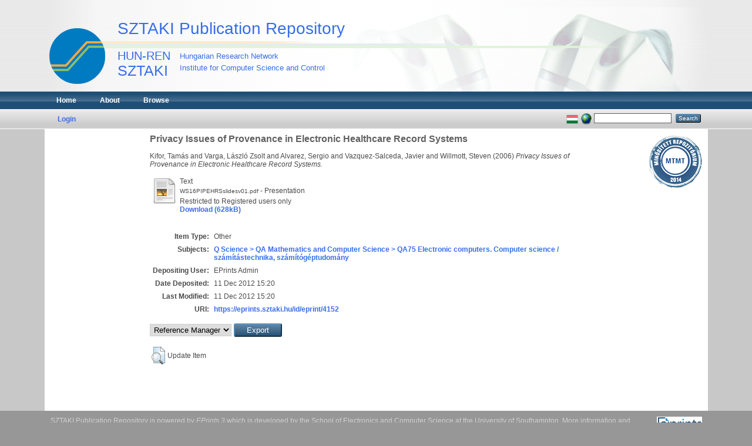

--- FILE ---
content_type: text/html; charset=utf-8
request_url: https://eprints.sztaki.hu/4152/
body_size: 4234
content:
<!DOCTYPE html PUBLIC "-//W3C//DTD XHTML 1.0 Transitional//EN" "http://www.w3.org/TR/xhtml1/DTD/xhtml1-transitional.dtd">
<html xmlns="http://www.w3.org/1999/xhtml">
  <head>
    <meta http-equiv="X-UA-Compatible" content="IE=edge" />
    <title> Privacy Issues of Provenance in Electronic Healthcare Record Systems  - SZTAKI Publication Repository</title>
    <link rel="icon" href="/favicon.ico" type="image/x-icon" />
    <link rel="shortcut icon" href="/favicon.ico" type="image/x-icon" />
    <meta name="eprints.eprintid" content="4152" />
<meta name="eprints.rev_number" content="1" />
<meta name="eprints.eprint_status" content="archive" />
<meta name="eprints.userid" content="1" />
<meta name="eprints.dir" content="disk0/00/00/41/52" />
<meta name="eprints.datestamp" content="2012-12-11 15:20:22" />
<meta name="eprints.lastmod" content="2012-12-11 15:20:22" />
<meta name="eprints.status_changed" content="2012-12-11 15:20:22" />
<meta name="eprints.type" content="other" />
<meta name="eprints.metadata_visibility" content="show" />
<meta name="eprints.creators_name" content="Kifor, Tamás" />
<meta name="eprints.creators_name" content="Varga, László Zsolt" />
<meta name="eprints.creators_name" content="Alvarez, Sergio" />
<meta name="eprints.creators_name" content="Vazquez-Salceda, Javier" />
<meta name="eprints.creators_name" content="Willmott, Steven" />
<meta name="eprints.creators_id" content="008001656" />
<meta name="eprints.creators_id" content="008003564" />
<meta name="eprints.creators_id" content="" />
<meta name="eprints.creators_id" content="" />
<meta name="eprints.creators_id" content="" />
<meta name="eprints.title" content="Privacy Issues of Provenance in Electronic Healthcare Record Systems" />
<meta name="eprints.ispublished" content="pub" />
<meta name="eprints.subjects" content="QA75" />
<meta name="eprints.full_text_status" content="restricted" />
<meta name="eprints.date" content="2006-05-09" />
<meta name="eprints.publication" content="Proceedings of the First International Workshop on Privacy and Security in Agent-based Collaborative Environments (PSACE 2006)" />
<meta name="eprints.place_of_pub" content="Future University-Hakodate, Japan" />
<meta name="eprints.related_url_url" content="http://secml.otago.ac.nz/privacy2006/" />
<meta name="eprints.related_url_url" content="http://secml.otago.ac.nz/privacy2006/Main/WS16PIPEHRS-slides-v01.pdf" />
<meta name="eprints.related_url_type" content="org" />
<meta name="eprints.related_url_type" content="pub" />
<meta name="eprints.hidden" content="public" />
<meta name="eprints.checked" content="no" />
<meta name="eprints.papertype" content="scientific" />
<meta name="eprints.important" content="yes" />
<meta name="eprints.id_sztaki" content="2006SztakiTemp0285" />
<meta name="eprints.divisions_hu" content="-" />
<meta name="eprints.divisions_r" content="R-" />
<meta name="eprints.lang" content="en" />
<meta name="eprints.fp7_type" content="info:eu-repo/semantics/other" />
<meta name="eprints.citation" content="   Kifor, Tamás and Varga, László Zsolt and Alvarez, Sergio and Vazquez-Salceda, Javier and Willmott, Steven    (2006)  Privacy Issues of Provenance in Electronic Healthcare Record Systems.        " />
<meta name="eprints.document_url" content="https://eprints.sztaki.hu/4152/1/WS16PIPEHRSslidesv01.pdf" />
<link rel="schema.DC" href="http://purl.org/DC/elements/1.0/" />
<meta name="DC.relation" content="https://eprints.sztaki.hu/4152/" />
<meta name="DC.title" content="Privacy Issues of Provenance in Electronic Healthcare Record Systems" />
<meta name="DC.creator" content="Kifor, Tamás" />
<meta name="DC.creator" content="Varga, László Zsolt" />
<meta name="DC.creator" content="Alvarez, Sergio" />
<meta name="DC.creator" content="Vazquez-Salceda, Javier" />
<meta name="DC.creator" content="Willmott, Steven" />
<meta name="DC.subject" content="QA75 Electronic computers. Computer science / számítástechnika, számítógéptudomány" />
<meta name="DC.date" content="2006-05-09" />
<meta name="DC.type" content="Other" />
<meta name="DC.type" content="NonPeerReviewed" />
<meta name="DC.format" content="text" />
<meta name="DC.language" content="en" />
<meta name="DC.identifier" content="https://eprints.sztaki.hu/4152/1/WS16PIPEHRSslidesv01.pdf" />
<meta name="DC.identifier" content="   Kifor, Tamás and Varga, László Zsolt and Alvarez, Sergio and Vazquez-Salceda, Javier and Willmott, Steven    (2006)  Privacy Issues of Provenance in Electronic Healthcare Record Systems.        " />
<link rel="alternate" href="https://eprints.sztaki.hu/cgi/export/eprint/4152/MODS/sztaki-eprint-4152.xml" type="text/xml; charset=utf-8" title="MODS" />
<link rel="alternate" href="https://eprints.sztaki.hu/cgi/export/eprint/4152/Grid/sztaki-eprint-4152.txt" title="Grid (abstract)" />
<link rel="alternate" href="https://eprints.sztaki.hu/cgi/export/eprint/4152/BibTeX/sztaki-eprint-4152.bib" type="text/plain" title="BibTeX" />
<link rel="alternate" href="https://eprints.sztaki.hu/cgi/export/eprint/4152/Refer/sztaki-eprint-4152.refer" type="text/plain" title="Refer" />
<link rel="alternate" href="https://eprints.sztaki.hu/cgi/export/eprint/4152/DC/sztaki-eprint-4152.txt" type="text/plain; charset=utf-8" title="Dublin Core" />
<link rel="alternate" href="https://eprints.sztaki.hu/cgi/export/eprint/4152/EndNote/sztaki-eprint-4152.enw" type="text/plain; charset=utf-8" title="EndNote" />
<link rel="alternate" href="https://eprints.sztaki.hu/cgi/export/eprint/4152/XML/sztaki-eprint-4152.xml" type="application/vnd.eprints.data+xml; charset=utf-8" title="EP3 XML" />
<link rel="alternate" href="https://eprints.sztaki.hu/cgi/export/eprint/4152/METS/sztaki-eprint-4152.xml" type="text/xml; charset=utf-8" title="METS" />
<link rel="alternate" href="https://eprints.sztaki.hu/cgi/export/eprint/4152/Simple/sztaki-eprint-4152.txt" type="text/plain; charset=utf-8" title="Simple Metadata" />
<link rel="alternate" href="https://eprints.sztaki.hu/cgi/export/eprint/4152/Atom/sztaki-eprint-4152.xml" type="application/atom+xml;charset=utf-8" title="Atom" />
<link rel="alternate" href="https://eprints.sztaki.hu/cgi/export/eprint/4152/RDFNT/sztaki-eprint-4152.nt" type="text/plain" title="RDF+N-Triples" />
<link rel="alternate" href="https://eprints.sztaki.hu/cgi/export/eprint/4152/RDFN3/sztaki-eprint-4152.n3" type="text/n3" title="RDF+N3" />
<link rel="alternate" href="https://eprints.sztaki.hu/cgi/export/eprint/4152/OPENAIRE/sztaki-eprint-4152.xml" type="application/xml; charset=utf-8" title="OPENAIRE" />
<link rel="alternate" href="https://eprints.sztaki.hu/cgi/export/eprint/4152/HTML/sztaki-eprint-4152.html" type="text/html; charset=utf-8" title="HTML Citation" />
<link rel="alternate" href="https://eprints.sztaki.hu/cgi/export/eprint/4152/ContextObject/sztaki-eprint-4152.xml" type="text/xml; charset=utf-8" title="OpenURL ContextObject" />
<link rel="alternate" href="https://eprints.sztaki.hu/cgi/export/eprint/4152/RDFXML/sztaki-eprint-4152.rdf" type="application/rdf+xml" title="RDF+XML" />
<link rel="alternate" href="https://eprints.sztaki.hu/cgi/export/eprint/4152/RIS/sztaki-eprint-4152.ris" type="text/plain" title="Reference Manager" />
<link rel="alternate" href="https://eprints.sztaki.hu/cgi/export/eprint/4152/CSV/sztaki-eprint-4152.csv" type="text/csv; charset=utf-8" title="Multiline CSV" />
<link rel="alternate" href="https://eprints.sztaki.hu/cgi/export/eprint/4152/DC_Ext/sztaki-eprint-4152.txt" type="text/plain; charset=utf-8" title="Dublin Core" />
<link rel="alternate" href="https://eprints.sztaki.hu/cgi/export/eprint/4152/MyCiteXML/sztaki-eprint-4152.xml" type="text/xml; charset=utf-8" title="MyCite XML" />
<link rel="alternate" href="https://eprints.sztaki.hu/cgi/export/eprint/4152/Text/sztaki-eprint-4152.txt" type="text/plain; charset=utf-8" title="ASCII Citation" />
<link rel="alternate" href="https://eprints.sztaki.hu/cgi/export/eprint/4152/COinS/sztaki-eprint-4152.txt" type="text/plain; charset=utf-8" title="OpenURL ContextObject in Span" />
<link rel="alternate" href="https://eprints.sztaki.hu/cgi/export/eprint/4152/DIDL/sztaki-eprint-4152.xml" type="text/xml; charset=utf-8" title="MPEG-21 DIDL" />
<link rel="alternate" href="https://eprints.sztaki.hu/cgi/export/eprint/4152/JSON/sztaki-eprint-4152.js" type="application/json; charset=utf-8" title="JSON" />
<link rel="Top" href="https://eprints.sztaki.hu/" />
    <link rel="Sword" href="https://eprints.sztaki.hu/sword-app/servicedocument" />
    <link rel="SwordDeposit" href="https://eprints.sztaki.hu/id/contents" />
    <link rel="Search" type="text/html" href="http:///cgi/search" />
    <link rel="Search" type="application/opensearchdescription+xml" href="http:///cgi/opensearchdescription" />
    <script type="text/javascript">
// <![CDATA[
var eprints_http_root = "https:\/\/eprints.sztaki.hu";
var eprints_http_cgiroot = "https:\/\/eprints.sztaki.hu\/cgi";
var eprints_oai_archive_id = "eprints.sztaki.hu";
var eprints_logged_in = false;
// ]]></script>
    <style type="text/css">.ep_logged_in { display: none }</style>
    <link rel="stylesheet" type="text/css" href="/style/auto-3.3.12.css" />
    <script type="text/javascript" src="/javascript/auto-3.3.12.js"><!--padder--></script>
    <!--[if lte IE 6]>
        <link rel="stylesheet" type="text/css" href="/style/ie6.css" />
   <![endif]-->
    <meta name="Generator" content="EPrints 3.3.12" />
    <meta http-equiv="Content-Type" content="text/html; charset=UTF-8" />
    <meta http-equiv="Content-Language" content="en" />
    
  </head>
  <body class="inner">
    
    <div role="banner" id="header_container">
      <div id="header"><p id="headerltitle"><a href="https://eprints.sztaki.hu">SZTAKI Publication Repository</a></p>
        <div id="headerlines"></div>
        <a href="http://www.sztaki.hu/">
            <img width="95" height="95" border="0" alt="SZTAKI" id="sztakilogo" src="/images/sztaki_logo_2.png" />
        </a>
        <h1>
            <a href="http://www.sztaki.hu/">
                <span class="lfont1">HUN-REN</span>
                <span class="lfont2">SZTAKI</span>
                <span class="sfont1">Hungarian Research Network</span>
                <span class="sfont2">Institute for Computer Science and Control</span>
            </a>
        </h1>
      </div>
    </div>
    <div class="ep_tm_header ep_noprint">
      <div id="mainhead_container">
        <div id="mainhead_outer">
          <div id="mainstripe" role="navigation">
            <ul class="ep_tm_menu">
              <li>
                <a href="https://eprints.sztaki.hu">
                  Home
                </a>
              </li>
              <li>
                <a href="https://eprints.sztaki.hu/information.html">
                  About
                </a>
              </li>
              <li>
                <a href="https://eprints.sztaki.hu/view/" menu="ep_tm_menu_browse">
                  Browse
                </a>
                <ul id="ep_tm_menu_browse" style="display:none;">
                  <li>
                    <a href="https://eprints.sztaki.hu/view/year/">
                      Browse by 
                      Year
                    </a>
                  </li>
                  <li>
                    <a href="https://eprints.sztaki.hu/view/divisions/">
                      Browse by 
                      Division
                    </a>
                  </li>
                  <li>
                    <a href="https://eprints.sztaki.hu/view/creators/">
                      Browse by 
                      Author
                    </a>
                  </li>
                  <li>
                    <a href="https://eprints.sztaki.hu/view/subjects/">
                      Browse by 
                      Subject
                    </a>
                  </li>                  
                </ul>
              </li>
            </ul>
          </div>
        </div>
      </div>
      <div id="mainsub_container">
        <div id="mainsub_outer">
          <table class="ep_tm_searchbar">
            <tr>
              <td align="left">
                <ul class="ep_tm_key_tools" id="ep_tm_menu_tools"><li><a href="https://eprints.sztaki.hu/cgi/users/home">Login</a></li></ul>
              </td>
              <td align="right" style="white-space: nowrap">
                <div id="ep_tm_languages"><a href="/cgi/set_lang?lang=hu&amp;referrer=https%3A%2F%2Feprints.sztaki.hu%2F4152%2F" title="Magyar"><img src="/images/flags/hu.png" align="top" border="0" alt="Magyar" /></a><a href="/cgi/set_lang?referrer=https%3A%2F%2Feprints.sztaki.hu%2F4152%2F" title="Clear Cookie - decide language by browser settings"><img src="/images/flags/aero.png" align="top" border="0" alt="Clear Cookie - decide language by browser settings" /></a></div>
                <form method="get" accept-charset="utf-8" action="https://eprints.sztaki.hu/cgi/search" style="display:inline">
                  <input class="ep_tm_searchbarbox" size="20" type="text" name="q" />
                  <input class="ep_tm_searchbarbutton" value="Search" type="submit" name="_action_search" />
                  <input type="hidden" name="_action_search" value="Search" />
                  <input type="hidden" name="_order" value="bytitle" />
                  <input type="hidden" name="basic_srchtype" value="ALL" />
                  <input type="hidden" name="_satisfyall" value="ALL" />
                </form>
              </td>
            </tr>
          </table>
        </div>
      </div>
    </div>
    <div id="content_container">
      <div id="contentouter">
        <div id="content">
            <div id="mtmtstamp" style="float:right;">
                <a href="https://www.mtmt.hu/minositett-repozitoriumok"><img src="/images/mtmt_repo_minbizt.png" width="90" height="90" style="padding:10px;" title="MTMT Certified Repository" /></a>
            </div>
          <div class="ep_tm_page_content">
            <h1 class="ep_tm_pagetitle">
              

Privacy Issues of Provenance in Electronic Healthcare Record Systems


            </h1>
            <div class="ep_summary_content"><div class="ep_summary_content_left"></div><div class="ep_summary_content_right"></div><div class="ep_summary_content_top"></div><div class="ep_summary_content_main">

  <p style="margin-bottom: 1em">
    


    
		<span class="person_name">Kifor, Tamás</span> and <span class="person_name">Varga, László Zsolt</span> and <span class="person_name">Alvarez, Sergio</span> and <span class="person_name">Vazquez-Salceda, Javier</span> and <span class="person_name">Willmott, Steven</span>
	
  


(2006)


<em>Privacy Issues of Provenance in Electronic Healthcare Record Systems.</em>


	
  


  



  </p>

  

  

    
  
    
      
      <table>
        
          <tr>
            <td valign="top" align="right"><a class="ep_document_link" href="https://eprints.sztaki.hu/4152/1/WS16PIPEHRSslidesv01.pdf"><img class="ep_doc_icon" alt="[img]" src="https://eprints.sztaki.hu/style/images/fileicons/text.png" border="0" /></a></td>
            <td valign="top">
              

<!-- document citation -->


<span class="ep_document_citation">
<span class="document_format">Text</span>
<br /><span class="document_filename">WS16PIPEHRSslidesv01.pdf</span>
 - Presentation

  <br />Restricted to Registered users only


</span>

<br />
              <a href="https://eprints.sztaki.hu/4152/1/WS16PIPEHRSslidesv01.pdf">Download (628kB)</a>
              
              
  
              <ul>
              
              </ul>
            </td>
          </tr>
        
      </table>
    

  

  

  

  <table style="margin-bottom: 1em; margin-top: 1em;" cellpadding="3">
    <tr>
      <th align="right">Item Type:</th>
      <td>
        Other
        
        
        
      </td>
    </tr>
    
    
      
    
      
    
      
    
      
        <tr>
          <th align="right">Subjects:</th>
          <td valign="top"><a href="https://eprints.sztaki.hu/view/subjects/QA75/">Q Science &gt; QA Mathematics and Computer Science &gt; QA75 Electronic computers. Computer science / számítástechnika, számítógéptudomány</a></td>
        </tr>
      
    
      
    
      
    
      
        <tr>
          <th align="right">Depositing User:</th>
          <td valign="top">

<span class="ep_name_citation"><span class="person_name">EPrints Admin</span></span>

</td>
        </tr>
      
    
      
        <tr>
          <th align="right">Date Deposited:</th>
          <td valign="top">11 Dec 2012 15:20</td>
        </tr>
      
    
      
        <tr>
          <th align="right">Last Modified:</th>
          <td valign="top">11 Dec 2012 15:20</td>
        </tr>
      
    
    <tr>
      <th align="right">URI:</th>
      <td valign="top"><a href="https://eprints.sztaki.hu/id/eprint/4152">https://eprints.sztaki.hu/id/eprint/4152</a></td>
    </tr>
  </table>

  
  

<div style="ep_block"><form method="get" accept-charset="utf-8" action="/cgi/export_redirect"><input name="dataobj" id="dataobj" value="4152" type="hidden" /><select name="format"><option value="RIS">Reference Manager</option><option value="MyCiteXML">MyCite XML</option><option value="Text">ASCII Citation</option><option value="BibTeX">BibTeX</option><option value="EndNote">EndNote</option></select><input type="submit" value="Export" class="ep_form_action_button" /></form></div>

  
	<!-- <epc:if test="$current_user">  micsik changed here -->
  	<h3></h3>
		<table class="ep_summary_page_actions">
		
		  <tr>
			<td><a href="/cgi/users/home?screen=EPrint%3A%3AView&amp;eprintid=4152"><img src="/style/images/action_view.png" title="Update Item" alt="Update Item" class="ep_form_action_icon" /></a></td>
			<td>Update Item</td>
		  </tr>
		
		</table>
	<!-- </epc:if> -->
  

</div><div class="ep_summary_content_bottom"></div><div class="ep_summary_content_after"></div></div>
          </div>
        </div>
      </div>
    </div>
    <div id="footer_container">
      <div id="footer_outer">
        <div id="footer" class="ep_noprint">
          <div class="ep_tm_eprints_logo">
            <a href="http://eprints.org/software/">
              <img alt="EPrints Logo" src="/images/eprintslogo.gif" />
            </a>
          </div>
          <div>SZTAKI Publication Repository is powered by <em><a href="http://eprints.org/software/">EPrints 3</a></em> which is developed by the <a href="http://www.ecs.soton.ac.uk/">School of Electronics and Computer Science</a> at the University of Southampton. <a href="https://eprints.sztaki.hu/eprints/">More information and software credits</a>.</div>
        </div>
      </div>
    </div>
  </body>
</html>